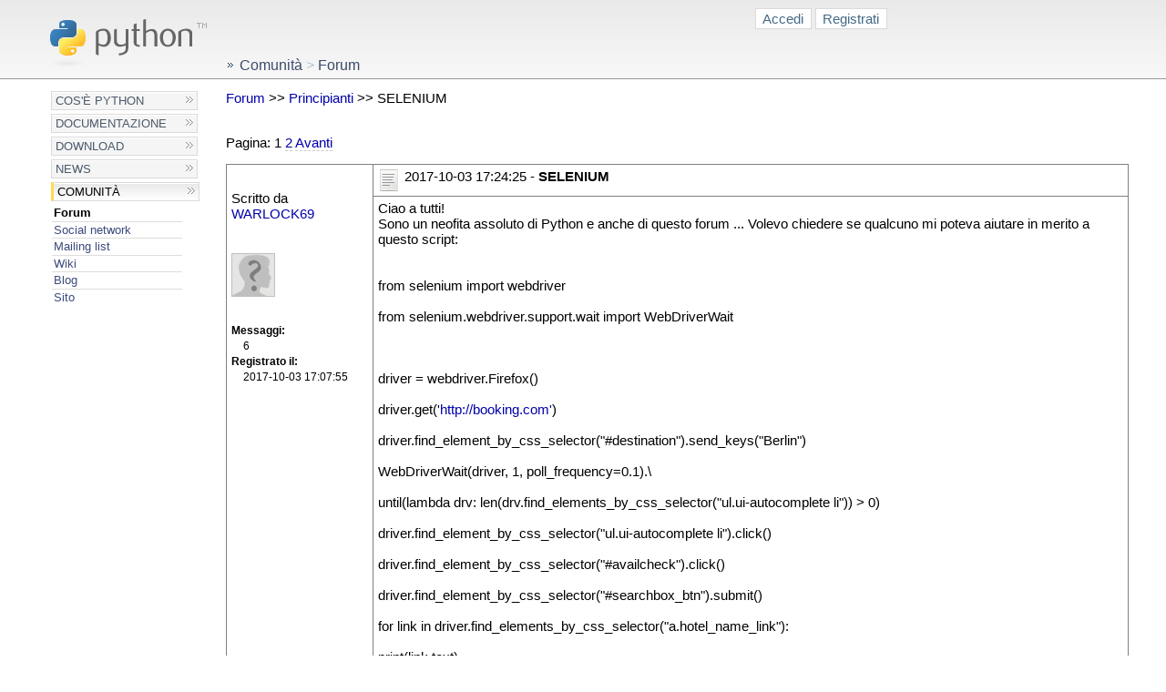

--- FILE ---
content_type: text/html; charset=utf-8
request_url: http://www.python.it/forum/thread/2557/selenium/?page=1
body_size: 4790
content:
<!DOCTYPE html PUBLIC "-//W3C//DTD XHTML 1.0 Transitional//EN" "http://www.w3.org/TR/xhtml1/DTD/xhtml1-transitional.dtd">
<html xmlns="http://www.w3.org/1999/xhtml" xml:lang="it" lang="it">
<head>
  <meta http-equiv="content-type" content="text/html; charset=utf-8" />
  <title>SELENIUM
     | Linguaggio di programmazione Python</title>
  <link rel="stylesheet" type="text/css" media="screen" id="screen-switcher-stylesheet"
        href="/styles/styles.css" />
  <link rel="stylesheet" type="text/css" media="sc&#82;een"
        href="/styles/netscape4.css" />
  <link rel="stylesheet" type="text/css" media="print"
        href="/styles/print.css" />

  
  
  
  
	
  
  <!--[if IE 6]>
    <style>
    .sphboard_post_list td.sphboard_post_body div {
      padding-left: 10px;
    }
    </style>

  <![endif]-->


  <link rel="stylesheet" href="/static/sphene/community/styles/base.css" />
  

  <link rel="stylesheet" href="/static/sphene/sphboard/styles/base.css" />

  <script type="text/javascript">
  <!--
    $(document).ready(function(){
      $("#modifythreadtags").click(function(){
        $("#threadtagsfield").toggle( );
        //$("#threadtagsfield").slideToggle( "slow" );
      });
    });
  //-->
  </script>


  <link rel="shortcut icon" href="/images/favicon.ico" type="image/ico" />
</head>

<body>
  <!-- Logo -->
  <h1 id="logoheader">
    <a href="/" id="logolink" accesskey="1"><img id="logo" src="/images/python-logo.gif" alt="homepage" border="0" /></a>
  </h1>

  <!-- Skip to Navigation -->
  <!--
  <div class="skiptonav"><a href="#left-hand-navigation" accesskey="2"><img src="/images/trans.gif" id="skiptonav" alt="skip to navigation" border="0" /></a></div>
  <div class="skiptonav"><a href="#content-body" accesskey="3"><img src="/images/trans.gif" id="skiptocontent" alt="skip to content" border="0" /></a></div>
  -->

  <div id="utility-menu">
    
    <div id="login-box">
        


<div id="login-box">

    <a href="/community/accounts/login/?next=/forum/thread/2557/selenium/" class="button">Accedi</a>

    <a href="/community/accounts/register/?next=/forum/thread/2557/selenium/" class="button">Registrati</a>

</div>


    </div>

  </div>

  <div id="left-hand-navigation">
    
  
    
  
    

  

<div id="menu">
  <ul class="level-one">
    
        


    <li><a href="/about/">Cos&#39;è Python</a></li>


    
        


    <li><a href="/doc/">Documentazione</a></li>


    
        


    <li><a href="/download/">Download</a></li>


    
        


    <li><a href="/news/">News</a></li>


    
        


    <li class="selected"><a href="/comunita/" class="selected">Comunità</a>
        
            
            <ul class="level-two">
                
                    


    <li class="selected"><a href="/forum/" class="selected">Forum</a>
        
    </li>


                
                    


    <li><a href="/comunita/social/">Social network</a></li>


                
                    


    <li><a href="/comunita/mailing-list/">Mailing list</a></li>


                
                    


    <li><a href="/wiki/">Wiki</a></li>


                
                    


    <li><a href="/blog/">Blog</a></li>


                
                    


    <li><a href="/comunita/sito/">Sito</a></li>


                
            </ul>
        
    </li>


    
  </ul>
</div>







	

	

  </div>
  
  <div id="content-body">
    <div id="body-main">
      <div id="content">
        
        
  
    <div id="breadcrumb">
      
    
        
            <a href="/comunita/" class="selected">Comunità</a>
            <span class="breadcrumb-separator">&gt;</span>
        
    
        
            Forum
        
    


    </div>
  

        

        
  
    



<a href="/forum/">Forum</a>


  
    &gt;&gt; 
    
      <a href="/forum/show/5/principianti/">Principianti</a>
    
  


  &gt;&gt;
  
    SELENIUM
  


  
  
  <br/>
  
  <br/>
  
   
  
    <p>
Pagina:


  
    1
  

  
    <a href="?page=2">2</a>
  


  <a href="?page=2">Avanti</a>

</p>
  
  <table class="sphboard_post_list">
    
    
      
      <tr>
        <td rowspan="2" class="sphboard_post_authorinfo">
          


Scritto da<br/>



  <a href="/community/profile/2842/">
    WARLOCK69
  </a>

<br/><br/><br/>
<img src="/static/sphene/community/default_avatar.png" width="48px" height="48px" alt="Avatar utenti" class="sph_avatar"></img><br/><br/>

  <small>
    <dl class="sphboard_post_authorinfo_details">
      <dt>Messaggi</dt>
      <dd>6</dd>

      <dt>Registrato il</dt>
      <dd>2017-10-03 17:07:55</dd>
    </dl>
  </small>


        </td>
        <td class="sphboard_post_subject">
          
<div class="board_posticon">
  <a name="post-2557"></a><a href="#post-2557"><img class="sphboard_post_icon" src="/static/sphene/emoticons/standard.png" width='24px' height='24px' />
</a>
</div>
<div class="board_postheaders">
  <div class="board_postdate">2017-10-03 17:24:25 - <strong>SELENIUM</strong></div>
  
</div>

          <div class="board_controls">
            
            
            
          </div>
        </td>
      </tr>
      <tr>
        <td class="sphboard_post_body">
          
          
            <div>Ciao a tutti!<br/>Sono un neofita assoluto di Python e anche di questo forum ... Volevo chiedere se qualcuno mi poteva aiutare in merito a questo script:<br/><br/><br/>from selenium import webdriver<br/><br/>from selenium.webdriver.support.wait import WebDriverWait<br/><br/> <br/><br/>driver = webdriver.Firefox()<br/><br/>driver.get('<a href="http://booking.com'">http://booking.com'</a>)<br/><br/>driver.find_element_by_css_selector(&quot;#destination&quot;).send_keys(&quot;Berlin&quot;)<br/><br/>WebDriverWait(driver, 1, poll_frequency=0.1).\<br/><br/>    until(lambda drv: len(drv.find_elements_by_css_selector(&quot;ul.ui-autocomplete li&quot;)) &gt; 0)<br/><br/>driver.find_element_by_css_selector(&quot;ul.ui-autocomplete li&quot;).click()<br/><br/>driver.find_element_by_css_selector(&quot;#availcheck&quot;).click()<br/><br/>driver.find_element_by_css_selector(&quot;#searchbox_btn&quot;).submit()<br/><br/>for link in driver.find_elements_by_css_selector(&quot;a.hotel_name_link&quot;):<br/><br/>    print(link.text)<br/><br/>Benché io abbia scaricato Firefox, mi propone messaggio di errore che selenium risulta sconosciuto.<br/>Il sito è il seguente:<br/><a href="http://scraping.pro/simple-code-extracts-hotel-list-booking-com/"><a href="http://scraping.pro/simple-code-extracts-hotel-list-booking-com/">http://scraping.pro/simple-code-extracts-hotel-list-booking-com/</a></a><br/>Potete aiutarmi?<br/>Grazie<br/>Warly<br/><br/><br/><br/><br/><br/><br/><br/><br/><br/><br/></div>
          
          
            
          

          

        </td>
      </tr>
      
        
      
      
    
      
      <tr>
        <td rowspan="2" class="sphboard_post_authorinfo">
          


Scritto da<br/>



  <a href="/community/profile/635/">
    Daniele aka Palmux
  </a>

<br/><br/><br/>
<img src="/static/attachment/2013/07/12/superattolo_head.jpg" width="150px" height="126px" alt="Avatar utenti" class="sph_avatar"></img><br/><br/>

  <small>
    <dl class="sphboard_post_authorinfo_details">
      <dt>Messaggi</dt>
      <dd>1373</dd>

      <dt>Registrato il</dt>
      <dd>2012-03-17 01:43:25</dd>
    </dl>
  </small>


        </td>
        <td class="sphboard_post_subject">
          
<div class="board_posticon">
  <a name="post-2558"></a><a href="#post-2558"><img class="sphboard_post_icon" src="/static/sphene/emoticons/standard.png" width='24px' height='24px' />
</a>
</div>
<div class="board_postheaders">
  <div class="board_postdate">2017-10-03 19:38:31 - <strong>Re: SELENIUM</strong></div>
  
</div>

          <div class="board_controls">
            
            
            
          </div>
        </td>
      </tr>
      <tr>
        <td class="sphboard_post_body">
          
          
            <div>Ciao caro, esattamente qual'è l'errore che ottieni? Postalo così capiamo meglio. <br/><br/>Assicurati anche di non chiamare il tuo file <i>selenium.py</i>, altrimenti potresti incorrere in un errore.<br/><br/>Fai sapere.<br/>Cya<br/></div>
          
          
            
          

          

        </td>
      </tr>
      
      
    
      
      <tr>
        <td rowspan="2" class="sphboard_post_authorinfo">
          


Scritto da<br/>



  <a href="/community/profile/2842/">
    WARLOCK69
  </a>

<br/><br/><br/>
<img src="/static/sphene/community/default_avatar.png" width="48px" height="48px" alt="Avatar utenti" class="sph_avatar"></img><br/><br/>

  <small>
    <dl class="sphboard_post_authorinfo_details">
      <dt>Messaggi</dt>
      <dd>6</dd>

      <dt>Registrato il</dt>
      <dd>2017-10-03 17:07:55</dd>
    </dl>
  </small>


        </td>
        <td class="sphboard_post_subject">
          
<div class="board_posticon">
  <a name="post-2559"></a><a href="#post-2559"><img class="sphboard_post_icon" src="/static/sphene/emoticons/qmark.png" width='24px' height='24px' />
</a>
</div>
<div class="board_postheaders">
  <div class="board_postdate">2017-10-03 22:07:45 - <strong>Re: SELENIUM</strong></div>
  
</div>

          <div class="board_controls">
            
            
            
          </div>
        </td>
      </tr>
      <tr>
        <td class="sphboard_post_body">
          
          
             <div><img src="/static/sphene/emoticons/confused.png" alt=":confused:" /><br/><br/><br/><br/><br/>Traceback (most recent call last):<br/><br/>  File &quot;C:/Users/ELENA/Desktop/booking.python.py&quot;, line 1, in &lt;module&gt;<br/><br/>    from selenium import webdriver<br/><br/>ModuleNotFoundError: No module named 'selenium'<br/><br/><br/><br/><br/>Ecco qui ...<br/><br/><br/><br/><br/>Grazie<br/><br/><br/><br/><br/><br/><br/><br/><br/><br/><br/></div>
          
          
            
          

          

        </td>
      </tr>
      
      
    
      
      <tr>
        <td rowspan="2" class="sphboard_post_authorinfo">
          


Scritto da<br/>



  <a href="/community/profile/635/">
    Daniele aka Palmux
  </a>

<br/><br/><br/>
<img src="/static/attachment/2013/07/12/superattolo_head.jpg" width="150px" height="126px" alt="Avatar utenti" class="sph_avatar"></img><br/><br/>

  <small>
    <dl class="sphboard_post_authorinfo_details">
      <dt>Messaggi</dt>
      <dd>1373</dd>

      <dt>Registrato il</dt>
      <dd>2012-03-17 01:43:25</dd>
    </dl>
  </small>


        </td>
        <td class="sphboard_post_subject">
          
<div class="board_posticon">
  <a name="post-2560"></a><a href="#post-2560"><img class="sphboard_post_icon" src="/static/sphene/emoticons/standard.png" width='24px' height='24px' />
</a>
</div>
<div class="board_postheaders">
  <div class="board_postdate">2017-10-04 11:55:23 - <strong>Re: SELENIUM</strong></div>
  
</div>

          <div class="board_controls">
            
            
            
          </div>
        </td>
      </tr>
      <tr>
        <td class="sphboard_post_body">
          
          
            <blockquote><div class="memberquote"><strong>WARLOCK69</strong> <a href="/forum/thread/2557/selenium/?page=1#post-2559">said @ 2017-10-03 22:07:45</a>:</div><div>Traceback (most recent call last):<br/><br/>  File &quot;C:/Users/ELENA/Desktop/booking.python.py&quot;, line 1, in &lt;module&gt;<br/><br/>    from selenium import webdriver<br/><br/>ModuleNotFoundError: No module named 'selenium'<br/></div></blockquote><div>Mi sembra chiaro che qualcosa nell'installazione del modulo non sia andato a buon fine.<br/><br/>Prova ad installarlo nuovamente e fai sapere se risolvi.<br/><br/>Cya<br/><br/></div>
          
          
            
          

          

        </td>
      </tr>
      
      
    
      
      <tr>
        <td rowspan="2" class="sphboard_post_authorinfo">
          


Scritto da<br/>



  <a href="/community/profile/2842/">
    WARLOCK69
  </a>

<br/><br/><br/>
<img src="/static/sphene/community/default_avatar.png" width="48px" height="48px" alt="Avatar utenti" class="sph_avatar"></img><br/><br/>

  <small>
    <dl class="sphboard_post_authorinfo_details">
      <dt>Messaggi</dt>
      <dd>6</dd>

      <dt>Registrato il</dt>
      <dd>2017-10-03 17:07:55</dd>
    </dl>
  </small>


        </td>
        <td class="sphboard_post_subject">
          
<div class="board_posticon">
  <a name="post-2561"></a><a href="#post-2561"><img class="sphboard_post_icon" src="/static/sphene/emoticons/standard.png" width='24px' height='24px' />
</a>
</div>
<div class="board_postheaders">
  <div class="board_postdate">2017-10-04 12:02:01 - <strong>Re: SELENIUM</strong></div>
  
</div>

          <div class="board_controls">
            
            
            
          </div>
        </td>
      </tr>
      <tr>
        <td class="sphboard_post_body">
          
          
             <div><img src="/static/sphene/emoticons/sad.png" alt=":(" /><br/><br/><br/>provato e riprovato ma il messaggio è sempre quello ... anche da dispositivi diversi e con versioni diverse di Python (2.7 e 3.6).<br/>W.<br/><br/><br/></div>
          
          
            
          

          

        </td>
      </tr>
      
      
    
      
      <tr>
        <td rowspan="2" class="sphboard_post_authorinfo">
          


Scritto da<br/>



  <a href="/community/profile/635/">
    Daniele aka Palmux
  </a>

<br/><br/><br/>
<img src="/static/attachment/2013/07/12/superattolo_head.jpg" width="150px" height="126px" alt="Avatar utenti" class="sph_avatar"></img><br/><br/>

  <small>
    <dl class="sphboard_post_authorinfo_details">
      <dt>Messaggi</dt>
      <dd>1373</dd>

      <dt>Registrato il</dt>
      <dd>2012-03-17 01:43:25</dd>
    </dl>
  </small>


        </td>
        <td class="sphboard_post_subject">
          
<div class="board_posticon">
  <a name="post-2562"></a><a href="#post-2562"><img class="sphboard_post_icon" src="/static/sphene/emoticons/standard.png" width='24px' height='24px' />
</a>
</div>
<div class="board_postheaders">
  <div class="board_postdate">2017-10-04 12:03:49 - <strong>Re: SELENIUM</strong></div>
  
</div>

          <div class="board_controls">
            
            
            
          </div>
        </td>
      </tr>
      <tr>
        <td class="sphboard_post_body">
          
          
            <blockquote><div class="memberquote"><strong>WARLOCK69</strong> <a href="/forum/thread/2557/selenium/?page=1#post-2561">said @ 2017-10-04 12:02:01</a>:</div><div>provato e riprovato ma il messaggio è sempre quello ... anche da dispositivi diversi e con versioni diverse di Python (2.7 e 3.6).<br/></div></blockquote> <div>Su che piattaforma sei e come lo hai installato <i>Selenium</i>?<br/><br/><br/></div>
          
          
            
          

          

        </td>
      </tr>
      
      
    
      
      <tr>
        <td rowspan="2" class="sphboard_post_authorinfo">
          


Scritto da<br/>



  <a href="/community/profile/2842/">
    WARLOCK69
  </a>

<br/><br/><br/>
<img src="/static/sphene/community/default_avatar.png" width="48px" height="48px" alt="Avatar utenti" class="sph_avatar"></img><br/><br/>

  <small>
    <dl class="sphboard_post_authorinfo_details">
      <dt>Messaggi</dt>
      <dd>6</dd>

      <dt>Registrato il</dt>
      <dd>2017-10-03 17:07:55</dd>
    </dl>
  </small>


        </td>
        <td class="sphboard_post_subject">
          
<div class="board_posticon">
  <a name="post-2563"></a><a href="#post-2563"><img class="sphboard_post_icon" src="/static/sphene/emoticons/standard.png" width='24px' height='24px' />
</a>
</div>
<div class="board_postheaders">
  <div class="board_postdate">2017-10-04 12:09:44 - <strong>Re: SELENIUM</strong></div>
  
</div>

          <div class="board_controls">
            
            
            
          </div>
        </td>
      </tr>
      <tr>
        <td class="sphboard_post_body">
          
          
            <div>... ecco ... forse ... dalla tua domanda comincio a capire quale può essere il problema: non ho installato Selenium, pensavo che fosse un modulo recuperabile e richiamabile da Python stesso.<br/>Va quindi installato?  <img src="/static/sphene/emoticons/embarrassed.png" alt=":embarrassed:" /><br/>Se si, mi sai indicare il link?<br/>W.<br/><br/><br/><br/><br/></div>
          
          
            
          

          

        </td>
      </tr>
      
      
    
      
      <tr>
        <td rowspan="2" class="sphboard_post_authorinfo">
          


Scritto da<br/>



  <a href="/community/profile/635/">
    Daniele aka Palmux
  </a>

<br/><br/><br/>
<img src="/static/attachment/2013/07/12/superattolo_head.jpg" width="150px" height="126px" alt="Avatar utenti" class="sph_avatar"></img><br/><br/>

  <small>
    <dl class="sphboard_post_authorinfo_details">
      <dt>Messaggi</dt>
      <dd>1373</dd>

      <dt>Registrato il</dt>
      <dd>2012-03-17 01:43:25</dd>
    </dl>
  </small>


        </td>
        <td class="sphboard_post_subject">
          
<div class="board_posticon">
  <a name="post-2565"></a><a href="#post-2565"><img class="sphboard_post_icon" src="/static/sphene/emoticons/standard.png" width='24px' height='24px' />
</a>
</div>
<div class="board_postheaders">
  <div class="board_postdate">2017-10-04 12:45:41 - <strong>Re: SELENIUM</strong></div>
  
</div>

          <div class="board_controls">
            
            
            
          </div>
        </td>
      </tr>
      <tr>
        <td class="sphboard_post_body">
          
          
            <div>Ci sono diversi modi per installarlo, ed anche se non mi vuoi dire che piattaforma utilizzi (scherzo ovviamente), puoi dare un'occhiata a <a href="http://selenium-python.readthedocs.io/">questa</a> documentazione e nello specifico a <a href="http://selenium-python.readthedocs.io/installation.html">questo</a>.<br/><br/>Cya<br/></div>
          
          
            
          

          

        </td>
      </tr>
      
      
    
      
      <tr>
        <td rowspan="2" class="sphboard_post_authorinfo">
          


Scritto da<br/>



  <a href="/community/profile/2842/">
    WARLOCK69
  </a>

<br/><br/><br/>
<img src="/static/sphene/community/default_avatar.png" width="48px" height="48px" alt="Avatar utenti" class="sph_avatar"></img><br/><br/>

  <small>
    <dl class="sphboard_post_authorinfo_details">
      <dt>Messaggi</dt>
      <dd>6</dd>

      <dt>Registrato il</dt>
      <dd>2017-10-03 17:07:55</dd>
    </dl>
  </small>


        </td>
        <td class="sphboard_post_subject">
          
<div class="board_posticon">
  <a name="post-2566"></a><a href="#post-2566"><img class="sphboard_post_icon" src="/static/sphene/emoticons/standard.png" width='24px' height='24px' />
</a>
</div>
<div class="board_postheaders">
  <div class="board_postdate">2017-10-04 13:08:44 - <strong>Re: SELENIUM</strong></div>
  
</div>

          <div class="board_controls">
            
            
            
          </div>
        </td>
      </tr>
      <tr>
        <td class="sphboard_post_body">
          
          
             <div><img src="/static/sphene/emoticons/glasses-nerdy.png" alt="8)" /><br/>... ho ancora Windows XP nel fisso e nel portatile WINDOWS 10.<br/>Vista la mia goffaggine ... potresti indicarmi il link che &quot;punti&quot; direttamente al download che faccia al caso mio!?<br/><br/><br/>Grazie millllle <img src="/static/sphene/emoticons/tongue.png" alt=":P" /><br/><br/><br/><br/><br/></div>
          
          
            
          

          

        </td>
      </tr>
      
      
    
      
      <tr>
        <td rowspan="2" class="sphboard_post_authorinfo">
          


Scritto da<br/>



  <a href="/community/profile/635/">
    Daniele aka Palmux
  </a>

<br/><br/><br/>
<img src="/static/attachment/2013/07/12/superattolo_head.jpg" width="150px" height="126px" alt="Avatar utenti" class="sph_avatar"></img><br/><br/>

  <small>
    <dl class="sphboard_post_authorinfo_details">
      <dt>Messaggi</dt>
      <dd>1373</dd>

      <dt>Registrato il</dt>
      <dd>2012-03-17 01:43:25</dd>
    </dl>
  </small>


        </td>
        <td class="sphboard_post_subject">
          
<div class="board_posticon">
  <a name="post-2571"></a><a href="#post-2571"><img class="sphboard_post_icon" src="/static/sphene/emoticons/standard.png" width='24px' height='24px' />
</a>
</div>
<div class="board_postheaders">
  <div class="board_postdate">2017-10-04 16:43:02 - <strong>Re: SELENIUM</strong></div>
  
</div>

          <div class="board_controls">
            
            
            
          </div>
        </td>
      </tr>
      <tr>
        <td class="sphboard_post_body">
          
          
            <blockquote><div class="memberquote"><strong>WARLOCK69</strong> <a href="/forum/thread/2557/selenium/?page=1#post-2566">said @ 2017-10-04 13:08:44</a>:</div> <div><img src="/static/sphene/emoticons/glasses-nerdy.png" alt="8)" /><br/>... ho ancora Windows XP nel fisso e nel portatile WINDOWS 10.<br/>Vista la mia goffaggine ... potresti indicarmi il link che &quot;punti&quot; direttamente al download che faccia al caso mio!?<br/></div></blockquote><div>Il link è quello che ti ho dato prima.<br/><br/>Notavo invece, anzi me lo facevano notare, che stai partendo da un articolo del 2014 e non è detto che funzioni ancora, anzi ci sono buone possibilità che non funzioni adeguatamente. Ti consiglierei di fare una ricerca per trovare qualcosa meglio documentato e/o più immediato.<br/><br/>Cya<br/></div>
          
          
            
          

          

        </td>
      </tr>
      
      
    
  </table>
  <br/><br/>
  
Pagina:


  
    1
  

  
    <a href="?page=2">2</a>
  


  <a href="?page=2">Avanti</a>

<br/><br/>
  <br/><br/>
  
  
    
      
        Esegui il login per scrivere una risposta.
      
    
  
  <br/><br/>


      </div>  

      <div id="footer">
        <div id="credits">
          <a href="/comunita/">Sito web gestito dalla Comunità Italiana Python</a><br/>
          <a href="http://www.timparkin.co.uk/" title="Design di Tim Parkin, uomo dello Yorkshire, fotografo e sviluppatore">Design di Tim Parkin</a> /
          <a href="http://www.develer.com/" title="Hosting e hardware forniti da Develer S.R.L.">Sito ospitato da Develer</a><br/>
          <a href="http://www.develer.com/"><img alt="Develer S.R.L." src="/images/develer-small.png" /></a>
        </div>
        Copyright &copy; 2007-2026, <a href='/comunita/'>Python Italia</a> - Cf 94144670489, P. Iva 05753460483<br/>
        Alcuni diritti riservati - <a href="http://creativecommons.org/licenses/by/3.0/deed.it">CC-BY</a>
      </div>

    </div>
  </div>
</body>
</html>



--- FILE ---
content_type: text/css
request_url: http://www.python.it/styles/styles.css
body_size: 6751
content:
/* Main Styles for HTML Elements */
HTML, BODY
{
  margin: 0;
  padding: 0;
  font-family: Arial, Verdana, Geneva, "Bitstream Vera Sans", Helvetica, sans-serif;
  font-size: 103%;
  /* possibly both of these should be removed */
  color: #000;
  background-color: #FFF;
}

IMG
{
  border: 0;
}

H1,H2,H3,H4,H5 {
  font-family: Georgia, "Bitstream Vera Serif", "New York", Palatino, serif;
  font-weight:normal;
  line-height: 1em;
}

H1
{
  font-size: 160%;
  color: #234764;
  margin: 0.7em 0 0.7em 0;
  text-decoration: none;
}

H1 A {
  color: #234764;
}

#intro H1 {
  font-size:145%;
}
H2
{
  font-size: 140%;

  color: #366D9C;
  margin: 0.7em 0 0.7em 0;
}

H3
{
  font-size: 135%;
  font-style:italic;
  color: #366D9C;
  margin: 0.4em 0 0.0em 0;
}

H4
{
  font-size: 125%;
  color: #366D9C;
  margin: 0.4em 0 0.0em 0;
}

/* Logo */
#logoheader
{
  border: 0;
  margin: 0;
  padding: 1px;
  z-index: 1;
  background-color:#F7F7F7;
  background-image: url(../images/header-bg2.png);
  background-repeat: repeat-x;
  border-bottom: 1px solid #999999;
  height:84px;
  }

#logo
{
  width: 211px;
  height:71px;
  margin-top: 10px;
  margin-left: 3%;
}



/* main content section */
#content-body
{
  position: absolute;
  left: 0;
  top: 63px;
  width: 93.9%;
  z-index: 0;
  font-size:75%;
margin-left:3.5%;
min-width:660px;
}


#body-main
{

  padding: 0 0.55em 40px 0.0em;
  line-height: 1.4em;
  font-family: Arial, Verdana, Geneva, "Bitstream Vera Sans", Helvetica, sans-serif;
  margin-left: 16em;
}

#body-main {
  font-size:100%;
}


/* end subnav */
/* Left Hand Navigation */
#left-hand-navigation
{
  position: absolute;
  left: 3%;
  z-index: 1;
  top: 100px;
}

#menu
{

  padding:0;
  margin-bottom: 5px;
  width: 16em;
  font-size:75%;
}

#menu ul
{
  list-style: none;
  margin: 0;
  padding: 0;
  border: 0; 
}

#menu li
{
  display:inline;
}

#menu ul.level-one a
{
  display: block;
  border: 1px solid #DADADA;
  padding: 2px 2px 2px 4px;
  margin: 0 0 4px 1.4em;
  width: 12em !important;
  width /**/: 13.4em;
  font-family: Verdana, Geneva, "Bitstream Vera Sans", Helvetica, sans-serif;
  color: #4B5A6A;
  background-image: url(../images/nav-off-bg.png);
  background-position: top right;
  background-repeat: no-repeat;
  background-color:#F5F5F5;
  text-transform: uppercase
  
}

/*\*//*/
#menu ul.level-one a
{
  width: 13.4em !important;
}
/**/ 

#menu ul.level-one a:hover
{
  color:black;
  text-decoration:underline;
}

#menu ul.level-one a.selected
{
  background-image: url(../images/nav-on-bg.png);
  background-color: #FFFFFF;
  color:black;
  border-left:3px solid #FFDB4C;
}

#menu ul.level-two li:first-child a
{
  border-top:0;
}

#menu ul.level-two a
{

  background-image: none;
  background-color: transparent;
  display: block;
  border: 0;
  border-top: 1px solid #DDD;
  padding: 0.1em;
  margin: 0 3em 0px 1.5em;
  color: #3C4B7B;
  background: none;
  width: 11em !important;
  width /**/: 11.2em;  
  font-family: Arial, Verdana, Geneva, "Bitstream Vera Sans", Helvetica, sans-serif;
  text-transform: none;
}

#menu ul.level-two a:hover
{
  text-decoration: underline;
  color: black;
}


#menu ul.level-two a:visited
{
  color: #4C3B5B;
}

#menu ul.level-one ul.level-two a.selected
{
  background-image: url(../images/blank.gif);
  background-color: #FFFFFF;
  color:#000;
  border-left:0;
  
  font-weight:bold;
}

#menu li ul
{
  margin-bottom: 7px
}

#menu a
{
  text-decoration: none;
}

#menu ul.level-three a
{

  display: block;
  border: 0;
  padding: 0.1em;
  margin: 0 3em 0px 1.8em;
  padding-left:1em;
  color: #5E72A5;
  background-image: none;
  width: 10em !important;
  width /**/: 11.4em;  
  font-family: Arial, Verdana, Geneva, "Bitstream Vera Sans", Helvetica, sans-serif;
  font-size: 95%;
}

#menu ul.level-three a:hover
{
  text-decoration: underline;
  color: black;
}

#menu ul.level-three li.selected a.selected
{

  background-image: url(../images/bullet.gif);
  background-repeat: no-repeat;
  background-position: center left;
  color:#000;
  font-weight:normal;
}

#menu ul.level-three
{
margin-top:5px;
}

#left-hand-navigation h4
{
  font-family: Arial, Verdana, Geneva, "Bitstream Vera Sans", Helvetica, sans-serif;
  font-size: 77%;
  color: #4C5B6B;
  padding: 0.4em 0 0 1.5em;
  margin: 0.2em 0 0.3em 0;
}

#left-hand-navigation h4 a
{
  color:#4C5B6B;
  text-decoration:none;
  font-weight:bold;
}

#left-hand-navigation h4 a:hover
{
  color:black;
  text-decoration:underline;
}

#body-main a:link
{
  color: #00A;
  text-decoration:none;
  
}

#body-main a:visited
{
  color: #551A8B;
  text-decoration:none;
}

#body-main ul, #body-main li {
  margin-left:1em;
  padding-left:0;
}

/* Breadcrumb Trail */
#breadcrumb
{
  vertical-align: middle;
  color: #3A4969;
  font-size: 110%;
  margin-bottom:20px;
  background-image: url(../images/bullet.gif);
  padding-left:0.9em;
  background-repeat: no-repeat;
  background-position: left;
}

#breadcrumb a:link, #breadcrumb a:visited
{
  text-decoration: none;
  color: #3C4B6B;
}

#breadcrumb a:hover
{
  text-decoration: underline;
  color: black;
}

.breadcrumb-separator
{
  color:#ACC6D1;
}

#breadcrumb-text
{
  color: #3A4969;
  font-size: 0.9em;
  vertical-align: middle;
}

/* Utility Menu */
#utility-menu
{
  position: absolute;
  top: 0;
  right: 4%;
  height:85px;
  margin:0;
  padding:0;
  width:400px;
  z-index: 1;
  font-size: 88%;
  font-family: Arial, Verdana, Geneva, "Bitstream Vera Sans", Helvetica, sans-serif;
}

#utility-menu a
{
  text-decoration: none;
  padding: 0 0.5em 0 0.5em;
  color: #436A85;
}

#utility-menu a:hover
{
  text-decoration: underline;
}

#utility-menu #screen-switcher
{
 position:absolute;
 bottom:0;
 right:0;
 margin:0;
 padding:0;
}

#screen-switcher dl {
  margin:0;
  padding:0;
}

/* Search Box */
#searchbox {
  position: absolute;
  white-space: nowrap;
  top: 0;
  right: 0;
  width: 28.1em;
  vertical-align: middle;
  font-weight: bold;
  text-align: right;
}
#searchbox form {
  display:inline;
}
#search
{
  padding: 5px 5px 0 0;
  color: #A38E60;
}

#search .input-text
{
  margin-top: 3px;
  border: 1px solid #C4CCCC;
  background-color: #FFFFFF;
  vertical-align: top;
  font-weight:normal;
  font-size: 116%;
  width: 11em;
}

#search .input-button
{
  color: #223344;
  font-family: Arial, Verdana, Geneva, "Bitstream Vera Sans", Helvetica, sans-serif;
  font-weight: bold;
  font-size: 103%;
  border-top: 1px solid #C4CCCC;
  border-left: 1px solid #C4CCCC;
  border-bottom: 1px solid #6F7777;
  border-right: 1px solid #6F7777;
  background-color:  #F8F7F7;
  background-image: url(../images/button-on-bg.png);
  background-repeat: no-repeat;
  padding: 0px 0.2em 0px 0.2em;
  margin: 3px 0.4em 0px 0.4em;
  vertical-align: text-top;
}

/* Navigation Skipper */
#skiptonav
{
  height: 1px;
  width: 1px;
}

/* Document Navigation */
.homepage-box h4, #document-navigation h4, .externallinks h4
{
  font-family: Arial, Verdana, Geneva, "Bitstream Vera Sans", Helvetica, sans-serif;
  font-size: 94%;
  font-weight: bold;
  padding: 3px 0 4px 12px;
  margin-bottom:8px;
  border-bottom:3px solid #FFBC29;
  background-color: #F6F6F6;
  text-align: left;
  z-index: 0;
  -moz-border-radius-topleft: 16px;
}

#document-navigation
{
  font-family: Arial, Verdana, Geneva, "Bitstream Vera Sans", Helvetica, sans-serif;
  font-size:  98%;
  text-align: left;
  color: #3C4B6B;
  background-color: #F7F6F0;
  width: 15em;
  border: 1px solid #B7BECC;
  z-index: 999;
  float:right;
  margin: 0 12px 12px 12px;
  padding-bottom: 10px;
  list-style:none;
  -moz-border-radius-topleft: 12px;
  -moz-border-radius-bottomright: 12px;
}

#document-navigation ul
{
  list-style: none;
  display: block;
  border:0;
  padding: 0;
  margin: 0 3em 0 1.1em;
  color: #3C4B6B;
  background: none;
  width: auto;
  font-size: 103%;
  font-family: Arial, Verdana, Geneva, "Bitstream Vera Sans", Helvetica, sans-serif; 
}

#document-navigation a:link, #document-navigation a:visited 
{
  color:#3C4B6B;
  text-decoration:  none;
}

#document-navigation a:hover
{
  color: #000000;
  text-decoration: underline;
}

#document-navigation h4 a:link, #document-navigation  h4 a:visited
{
  color: #FFFFFF;
}


#document-navigation h4 a:hover
{
  color: #FFFFFF;

}
#document-navigation form {
  margin:12px;
}
#document-navigation input {
  margin-top:3px;
}
input.formbutton {
  color: #223344;
  font-family: Arial, Verdana, Geneva, "Bitstream Vera Sans", Helvetica, sans-serif;
  font-weight: bold;
  font-size: 103%;
  border-top: 1px solid #C4CCCC;
  border-left: 1px solid #C4CCCC;
  border-bottom: 1px solid #6F7777;
  border-right: 1px solid #6F7777;
  background-color:  #F8F7F7;
  vertical-align: text-top;
}
.formtextinput {
  border: 1px solid #C4CCCC;
  background-color: #FFFFFF;
  vertical-align: top;
  font-weight:normal;
  font-size: 116%;
}
#id {
  width:6em;
}
#document-navigation .inputbox {
  width:6em;
}

/* Add this so tables will correctly flow below document navigation div. */
div#content table {
  clear:right;
}

#selecteditem
{
  padding-left: 12px;
  background-image: url(../images/bullet.gif);
  background-repeat: no-repeat;
  background-position: center left;
}

#selecteditem a
{
  color: #000000;
}

#selecteditem a:hover
{
  text-decoration:none;
}

.group {
  background-image: url(../images/bullet.gif);
  background-repeat: no-repeat;
  background-position: center left;
  padding-left: 12px;
}
/* subnav */
#document-navigation ul.level-one {
    padding:0;
    margin:0 0 0 1.1em;
    font-size:88%
}
#document-navigation ul.level-one li {
    padding:0;
    margin:0;
}
#document-navigation li ul
{
  margin-bottom: 7px
}
#document-navigation ul.level-one a
{
  border: 0;
  border-bottom: 1px solid #DDD;
  color: #3C4B6B;
  width: 160px;
  display: block;
  padding:0;
  margin:0
}

#document-navigation ul.level-one a:hover
{
  text-decoration: underline;
  color: black;
}
#document-navigation ul.level-one a:link {
    border:0;
}
#document-navigation ul.level-one a:visited {
    border:0;
}
#document-navigation ul.level-one a.selected
{
  color:#000;
  font-weight: bold;
  border-left:0;
}
#document-navigation ul.level-two {
    padding:0;
    margin:0;
}
#document-navigation ul.level-two li {
    padding:0;
    margin:0;
}
#document-navigation ul.level-two a
{
  border: 0;
  margin: 0;
  padding:0 0 0 1em;
  color: #5E72A5;
  font-size:97%;
  display: block;
  width: 140px;
  
}

#document-navigation ul.level-two a:hover
{
  text-decoration: underline;
  color: black;
}

#document-navigation ul.level-two li.selected a.selected
{

  background-image: url(../images/bullet.gif);
  background-repeat: no-repeat;
  background-position: center left;
  color:#444;
  border:0;
  font-size:100%;
  font-weight:normal;
  font-style: italic;  
}
#document-navigation a
{
  text-decoration: none;
}

/* Quick Links */
ul.quicklinks
{
  margin-left: 0;
  padding-left: 0;
  list-style: none;
  margin: 0 0 0 1.5em;
  line-height:  1.2em;
}

ul.quicklinks li
{
  padding-left: 16px;
  background-image: url(../images/bullet.gif);
  background-repeat: no-repeat;
  background-position: 0 50%;
  font-family: Arial, Verdana, Geneva, "Bitstream Vera Sans", Helvetica, sans-serif;
  font-size: 77%;
}

ul.quicklinks a
{
  text-decoration:none;
  color: #3C4B6B;
}

ul.quicklinks a:hover
{
  text-decoration:underline;
  color: #000000;
}

#sidebar-wrapper
{
  position:relative;
  width:100%;
}

#sidebar {
  font-size:9px;
  float:left;
  top:35px;
  width:37%;
  height:auto;
  padding:0;
  border:0;
  margin:0;
  text-align:left;
  padding-bottom:10px;
}

#sidebar2 {
  font-size:9px;
  float:left;
  top:35px;
  width:25%;
  height:auto;
  padding:0;
  border:0;
  margin:0;
  text-align:left;
  padding-bottom:10px;
}
#sidebar3 {
  font-size:9px;
  float:left;
  top:35px;
  width:37%;
  border:0;
  height:auto;
  padding:0;
  margin:0;
  text-align:left;
  padding-bottom:10px;
}

.teaser {
  overflow:hidden;
  margin-top:5px;
  border:0;
  width:100%;
  text-align:left;
}

P.news
{
   padding-left:12px;
   margin:0 0 5px 0;
}

P A:link,P A:visited
{
   border-bottom:1px dashed #ccc;
}

P.news A:link {
   border-bottom: 1px dashed #21356F;
}
P.news A:visited
{
   border-bottom:1px dashed #DDD;
}

#body-main h1.pageheading {
  margin:40px 0 10px 0;
}
#body-main H2.news
{
  background-image: url(../images/bullet.gif);
  background-repeat: no-repeat;
  background-position: center left;
  padding-left:12px;
  margin:2em 0 1em 0;
  font-size:110%;
  color: #3C4B6B;  
  font-weight:normal;
  font-weight:bold;
}

#body-main H2.news A:link, #body-main H2.news A:visited
{
  text-decoration:none;
  color: #2A374B;
  
}

#body-main ul A:link,#body-main ul A:visited
{
   border-bottom:1px dashed #ccc;
}

/* Document Navigation */
#document-navigation h4, .homepage-box h4, .externallinks h4
{
  font-family: Arial, Verdana, Geneva, "Bitstream Vera Sans", Helvetica, sans-serif;
  font-size: 94%;
  font-weight: bold;
  padding: 3px 0 4px 12px;
  margin:0 0 0 0;
  text-align: left;
  z-index: 0;
  color:#FFFFFF;
  -moz-border-radius-topleft: 11px;
  background-color:#376A94;

}
/* news specific */
.news-section {
  margin-top:15px;
  min-height:40em;
  _height:40em;
}
.news-section h1 {
  margin:0 0 10px 0;
}
.news-section p {
   padding-left:12px;
   margin:0 0 2px 0;
}
.news-section .pubdate {
   padding:0 0 0 12px;
   margin:0 0 5px 0;
   color:#696969;
}
/* homepage specific */
#intro {
  margin-top:5px;
}
#intro h1 {
  margin:0 0 10px 0;
}
#intro p {
  margin-top:10px
}
.content-section {
  margin-top:15px;
}
.content-section h1 {
  margin:0 0 10px 0;
}
.content-section p {
   padding-left:12px;
   margin:0 0 5px 0;
}
.content-section .news-body {
   padding-left:12px;
   margin:0 0 5px 0;
}
.content-section .pubdate {
   padding:0 0 0 12px;
   margin:0 0 8px 0;
   color:#696969;
}
#homepage-boxes {
  width: 250px;
  float:right;
  margin: 0 0 6px 20px;
}

#homepage-boxes .homepage-box, .externallinks
{
  font-family: Arial, Geneva, "Bitstream Vera Sans", Helvetica, sans-serif;
  font-size:  98%;
  text-align: left;
  color: #3C4B6B;
  background-color: #FBFBF7;
  width: 240px;
  border: 1px solid #B7BECC;
  z-index: 999;
  float:right;
  padding-bottom: 10px;
  list-style:none;
  margin: 6px;
  -moz-border-radius-topleft: 12px;
  -moz-border-radius-bottomright: 12px;
  background-color: #F7F6F0;
}

#homepage-boxes .homepage-box ul, .externallinks ul
{
  list-style: none;
  display: block;
  border:0;
  padding: 0;
  margin: 0.5em 3em 0 1.1em;
  color: #3C4B6B;
  background: none;
  width: auto;
  font-family: Arial, Verdana, Geneva, "Bitstream Vera Sans", Helvetica, sans-serif;
  font-size: 103%;
  margin-left:0;
}

#homepage-boxes .homepage-box li, #content-body #body-main .externallinks li {
  padding-left:15px;
}


#homepage-boxes .homepage-box a:link, .externallinks a:link
{
  color: #00A;
  text-decoration:  none;
  border-width:0;
  border-bottom:1px dashed #ccc;  
}

#homepage-boxes .homepage-box a:visited, .externallinks a:visited 
{
  color: #551A8B;
  text-decoration:  none;
  border-width:0;
  border-bottom:1px dashed #ccc;  
}

#homepage-boxes .homepage-box a:hover, .externallinks a:hover
{
  color: #000000;
  text-decoration: underline;
}

#homepage-boxes .items, .externallinks .items {
  padding-left: 12px;
}

#homepage-boxes .homepage-box .items a:link, .externallinks .items a:link
{
  color: #33D;
  border-bottom:1px dashed #CCC; 
}

#homepage-boxes .homepage-box .items a:visited, .externallinks .items a:visited
{
  color: #854ABB;
  border-bottom:1px dashed #CCC; 
}

.homepage-box li.more {
  text-align:right;
}
#skiptonav {
  position:absolute;
}

/* additional rest styles */

a.toc-backref {
  color: inherit ! important;
}

ul.auto-toc {
  list-style-type: none;
}

p.admonition-title {
  color:red;
}

pre.literal-block, pre.doctest-block {
  padding: 10px;
  font-size: 115%;
  background-color: #E0E0FF;
}

div.topic {
  margin: 2em;
}

p.topic-title {
  font-weight: bold;
}

div.admonition, div.attention, div.caution, div.danger, div.error,
div.hint, div.important, div.note, div.tip, div.warning {
  margin: 2em;
  border-style: solid;
  border-color: #CCC;
  border-width: thin 0 0 thin;
  padding: 0 0.5em 0em 1em;
}

div.admonition p.admonition-title, div.hint p.admonition-title,
div.important p.admonition-title, div.note p.admonition-title,
div.tip p.admonition-title {
  font-weight: bold;
  font-size: 110%;
}

div.attention p.admonition-title, div.caution p.admonition-title,
div.danger p.admonition-title, div.error p.admonition-title,
div.warning p.admonition-title {
  color: red;
  font-weight: bold;
  font-size: 110%;
}

ol.arabic {
  list-style: decimal }

ol.loweralpha {
  list-style: lower-alpha }

ol.upperalpha {
  list-style: upper-alpha }

ol.lowerroman {
  list-style: lower-roman }

ol.upperroman {
  list-style: upper-roman }

/* used to remove borders from tables and images */
.borderless, table.borderless td, table.borderless th {
  border: 0 }

table.borderless td, table.borderless th {
  /* Override padding for "table.docutils td" with "! important".
     The right padding separates the table cells. */
  padding: 0 0.5em 0 0 ! important }

img.hspaced {
  padding-left: 1em;
  padding-right: 1em; }

/* General Table Style ?? built for sigs page */

#sigindex {
  border-collapse:collapse;
  width:100%;
}

#sigindex THEAD {
  border-bottom: 2px solid #CCC;
}

#sigindex TH {
  padding: 0.5em 0.2em 0.5em 0.2em  ;
  text-align:left;
}

#sigindex TD {
  padding: 0.5em 0.2em 0.5em 0.2em  ;
  border-bottom: 1px dotted #CCC;
}

blockquote {
  margin-left:1em;
  padding-left:1em;
  border-left:1px solid #CCC;
}

#sidebar-wrapper {
display:none;
}

.more {
  text-align:right;
}

#content-body #homepage-boxes a.more {
  display:block;
  padding:3px 10px 0 0;
  border-bottom:0;
}

.homepage-box div {
  padding: 0 15px 0 15px;
}



#utility-menu dl {
font-size:80%;
text-align:right;
font-weight:bold;
}

#utility-menu dd {
display:inline;
margin:0;
padding:0 0 0 8px;
font-weight:normal;
}

#utility-menu dd a {
margin:0;
padding:0;
color:#888;
}

#utility-menu dt {
margin:0;
}

#siteinfo.homepage-box h1 {
  font-size:70%;
  margin:8px 0 0 0 ;
  padding:0;
  font-family: Arial, Verdana, Geneva, "Bitstream Vera Sans", Helvetica, sans-serif;
  font-size: 103%;
}

#siteinfo.homepage-box div div {
  margin-left:0;
  padding:0;
}
#footer {
   margin:3em 0 0 0; 
   padding:1em 0 1em 0;
   border-top:1px dotted #CCC;
   bottom:0;
   font-size:75%;
   position:relative;
   clear:both;
}
#footer a:visited, #footer a:link {
  color:#666;
  display:inline;
}
#footer a:hover {
  color:#333;
  display:inline;
}
#footer #credits {
  position:absolute;
  top:0;
  right:0;
  margin:1em 0 0 0; 
}
#footer #copyright {
  text-align: center;
  margin: 0;
  padding: 0;
}
ul#iconbar li
{
   display: inline;
 }


#searchbox a.reference, #searchbox span.reference {
position:absolute;
top:2.9em;
right:8.3em;
font-size:85%;
color:#339;
text-decoration:none;
font-weight:normal;
}

#searchbox a.reference {
  border-bottom:1px dotted #CCC;
}

iframe {
      margin-top:20px;
    }

#content {
    min-height:500px;
      _height:500px;
      font-size:115%;
    }

/* For Meeting Minutes */
.action {
  color:#B00;
}

/* For Meeting Minutes */
.followup {
  color: #00A;
}

/* For Meeting Minutes */
.progress {
  color: #090;
}

/* For Meeting Minutes */
.minutes-title {
  text-align: center;
  font-family: Georgia, "Bitstream Vera Serif", "New York", Palatino, serif;
  font-size: 160%;
  font-weight: bold;
  line-height: 120%;
  color: #234764;
  margin-bottom: 1.0em;
}

#body-main div.success {
  margin-left: -15px;
}

#body-main .success p a {
    display:inline;
  }

#body-main .success p {
    margin:4px 8px;
  }

/* For PEP header blocks */
.rfc2822 th.field-name {
  text-align: right;
  padding-right: 0.5em;
}

/* For field lists */
th.field-name {
  text-align: left;
  padding-right: 0.5em;
}

#applications h5 {
  margin:0;
  font-family: Arial, Verdana, Geneva, "Bitstream Vera Sans", Helvetica, sans-serif;
  font-size: 103%;
  margin: 0 0 0.2em 1em;
  font-weight:bold;
}

#content-body #applications h5 a:visited, 
#content-body #applications h5 a:link {
  color:#444;
  border:0;
}

#applications p {
  font-size: 85%;
  width:100%;
  margin: 0 0 0.5em 0.5em;
  font-family: Arial, Verdana, Geneva, "Bitstream Vera Sans", Helvetica, sans-serif;
  padding:0;
}

.diff-header {
        font-weight: bold;
}

.diff-title {
        background-color: #C0C0C0;
}

.diff-added {
        background-color: #E0FFE0;
        vertical-align: sub;
}

.diff-removed {
        background-color: #FFFFE0;
        vertical-align: sub;
}

.diff-added span {
        background-color: #80FF80;
}

.diff-removed span {
        background-color: #FFFF80;
}

/*
 * This is a set of styles for the embedding of videos such as you see on
 * youtube.com and such.  The www.python.org/docs/av/5minutes/ page is
 * collecting these and you'll see them used in the videoframe.html file
 * there.
 */

.videoframes {
  padding: 0;
  border-collapse: collapse;
}

.videoframes .title {
  /* Size and Placement */
  margin: 0;
  padding: 3px 6px 2px 6px;
  width: 668px;

  /* Background and Color */
  background: #3775a9; /* Python Blue */
  color: white;
  -moz-background-clip: -moz-initial;
  -moz-background-origin: -moz-initial;
  -moz-background-inline-policy: -moz-initial;

  /* Typeography */
  font-family: Verdana, sans-serif;
  font-size: 120%;
  font-size-adjust: none;
  font-stretch: normal;
  font-style: normal;
  font-variant: normal;
  font-weight: normal;
  line-height: 1.3;
  text-align: left;
  text-decoration: none;
}

.videoframes .author {
  /* Size and Placement */
  width: 668px;
  padding: 2px 6px 1px 6px;
  margin: 0;

  /* Background and Color */
  background-color: #e0e0e0;
  background-repeat: repeat-x;
  color: #000000;
  -moz-background-clip: -moz-initial;
  -moz-background-origin: -moz-initial;
  -moz-background-inline-policy: -moz-initial;

  /* Typeography */
  font-family: Verdana, sans-serif;
  font-size: 100%;
  font-size-adjust: none;
  font-stretch: normal;
  font-style: normal;
  font-variant: normal;
  font-weight: normal;
  line-height: 1.3;
  text-align: left;
}

.videoframes .abstract {
  /* Size and Placement */
  width: 654px;
  padding: 2px 6px 4px 20px;
  margin: 0;

  font-style: italic;
  background-color: #e0e0e0;
}

.videoframes .viewscreen {
  /* Size and Placement */
  width: 640px;
  padding: 4px 20px 4px 20px;
  margin: 0;

  /* Background and Color */
  background-color: #e0e0e0;
}

.videoframes .followup {
  /* Size and Placement */
  width: 640px;
  margin: 0 0 30px 0;

  font-size: 105%;
  text-align: center;
  color: black;
}

.first {
  /* Override more specific margin styles with "! important". */
  margin-top: 0 ! important;
}

.last, .with-subtitle {
  margin-bottom: 0 ! important;
}

div.sidebar {
  margin-left: 1em;
  border: 1px solid #999999;
  padding: 1em;
  background-color: #F7F7F7;
  width: 40%;
  float: right;
  clear: right;
}

p.sidebar-title {
  font-family: sans-serif;
  font-weight: bold;
  font-size: larger;
  text-align: center;
  margin-top: 0;
  margin-bottom: 10px;
}

p.sidebar-title a:link, p.sidebar-title A:visited
{
   border-bottom: none;
}

p.sidebar-subtitle {
  font-family: sans-serif;
  font-weight: bold;
  margin-top: 0;
  text-align: center;
}

.clear-right h2 {
  clear: right;
}

.align-right {
  margin-left: 1em;
}


/* 
**  Styles added for python.it website
*/

.left { float: left; }
.right { float: right; }
.clear { clear: both; }

/* Django messages for generic pages */
div.message {
  border: 1px solid #B7BECC;
  background-color: #F7F6F0;
  margin-bottom: 0.5em;
  padding: 0.4em;
}

div.message ul {
  margin: 0;
}


/* Form error messages */
/* TODO: the red strip is too wide! */
ul.errorlist {
  background-color: red;
  margin: 0;
}

ul.errorlist li {
  list-style-type: none;
  margin-left: 0;
}


/* Links to not existent wiki pages */
#body-main a.sph_nonexistent {
  color: #c00;
}


/* Remove the dotted border under links from images attached 
 * to wiki pages */
p a.attachment:link, p a.attachment:visited {
    border-bottom: none;
}


/* Style for the login box in header */
#login-box { 
  padding-top: 0.4em;
}

#login-box a {
  padding: 0.15em 0.5em;
}

#login-box a.button {
  border: 1px solid #dadada;
  background-color: white;
}

.homepage-box .feed li {
  padding-left: 16px;
  background-image: url(../images/bullet.gif);
  background-repeat: no-repeat;
  background-position: 0 6px;
}

/* Used in /doc/libri/ -- it may be more general. */
img.book-cover {
  margin-top: 1em;
  margin-bottom: 1em;
  margin-right: .75em;
}
